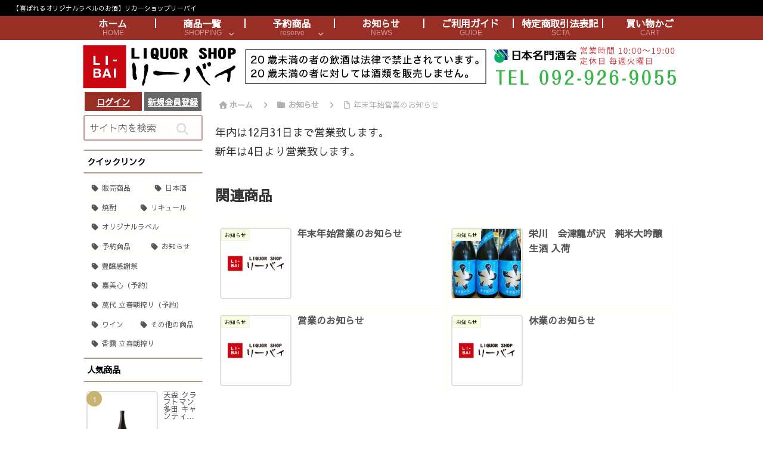

--- FILE ---
content_type: text/css
request_url: https://li-bai.jp/wp-content/themes/cocoon-child-master/skins/libaicss/style.css?ver=6.9&fver=20210310115117
body_size: 7174
content:
/*
  Skin Name: Li-bai
   Author: 俺
  Author URI: https:///
  Screenshot URI: 
  Version: 1.0.0
  Priority: 90

*/
body {
  color: #4e4e4e;
  background-color: #ffffff;
  animation: pageload 0.777s ease-in-out;
}
@keyframes pageload {
  0% {
    opacity: 0;
  }
  100% {
    opacity: 1;
  }
}
strong {
  color: #454545;
}
.a-wrap:hover, .pagination-next-link:hover, .comment-btn:hover, .widget_recent_entries ul li a:hover, .widget_categories ul li a:hover, .widget_archive ul li a:hover, .widget_pages ul li a:hover, .widget_meta ul li a:hover, .widget_rss ul li a:hover, .widget_nav_menu ul li a:hover, .tagcloud a:hover {
  background-color: #faf5f0;
}
.pagination a:hover {
  background-color: #eee6da;
}
.header-container, #main, #sidebar, #footer {
  background-color: transparent;
}
#index-tab-1:checked ~ .index-tab-buttons .index-tab-button[for="index-tab-1"], #index-tab-2:checked ~ .index-tab-buttons .index-tab-button[for="index-tab-2"], #index-tab-3:checked ~ .index-tab-buttons .index-tab-button[for="index-tab-3"], #index-tab-4:checked ~ .index-tab-buttons .index-tab-button[for="index-tab-4"] {
  background: none #72695c;
  border: 1px solid #72695c;
}
.index-tab-buttons .index-tab-button {
  background-color: #fcfaf8;
}
.blogcard, .ecb-entry-border .entry-card-wrap, .page-numbers, .pagination-next-link, .comment-btn, .index-tab-buttons .index-tab-button, .border-square a, .author-box {
  border-color: #ebe9e8 #e5e2e0 #e9e6e2 #e3e1de;
}
.list-more-button {
  padding: 0.5em 2.1em;
  color: #434343;
  border: solid 2px #d3cdc3;
}
.list-more-button:hover {
  background-color: #faf6f1;
}
.ecb-entry-border .entry-card-wrap {
  border: 1px solid #d6d2cd;
  border-radius: 5px;
}
.post-navi-default.post-navi-border a {
  border-top: 1px solid #dcd5cf;
  border-bottom: 1px solid #dcd5cf;
}
.breadcrumb.sbp-main-before, .breadcrumb.sbp-footer-before, .breadcrumb.pbp-main-before, .breadcrumb.pbp-footer-before {
  background-color: transparent;
}
.read-time {
  border-top: 3px dashed #f2ece4;
  border-bottom: 3px dashed #f2ece4;
  margin: 0 13%;
  padding-top: 1.5px;
}
.eye-catch img {
  border-radius: 5px;
}
.toc {
  margin: 3em auto 1em;
  padding: 1em 1.6em 1.1em;
  font-size: 0.9em;
  line-height: 1.8;
  border: 1.3px solid #ded8d4;
  border-radius: 5px;
}
.button-caption {
  display: none !important;
}
.bc-monochrome .sns-share-buttons a, .bc-monochrome .sns-follow-buttons a {
  background-color: #706762;
}
.sns-share-buttons a {
  border-radius: 7px;
  background-color: #606060;
}
.sns-share .sns-share-buttons a .social-icon {
  margin-bottom: 2px;
  font-size: 23px;
}
.sns-share-buttons a .share-count {
  right: 7px;
  bottom: 4px;
}
.bc-brand-color-white.sns-share a, .bc-brand-color-white.sns-follow a {
  background-color: #fcf9f5;
  border: 2.3px solid #606060;
  color: #606060;
}
.bc-brand-color-white.sns-share .twitter-button, .bc-brand-color-white.sns-follow .twitter-button {
  color: #69b4e0;
  border-color: #69b4e0;
}
.bc-brand-color-white.sns-share .facebook-button, .bc-brand-color-white.sns-follow .facebook-button {
  color: #5a71a2;
  border-color: #5a71a2;
}
.bc-brand-color-white.sns-share .hatebu-button, .bc-brand-color-white.sns-follow .hatebu-button {
  color: #4b83c5;
  border-color: #4b83c5;
}
.bc-brand-color-white.sns-share .pocket-button, .bc-brand-color-white.sns-follow .pocket-button {
  color: #ec6a7a;
  border-color: #ec6a7a;
}
.bc-brand-color-white.sns-share .line-button, .bc-brand-color-white.sns-follow .line-button {
  color: #73c173;
  border-color: #73c173;
}
.bc-brand-color-white.sns-share .pinterest-button, .bc-brand-color-white.sns-follow .pinterest-button {
  color: #c35662;
  border-color: #c35662;
}
.bc-brand-color-white.sns-share .linkedin-button, .bc-brand-color-white.sns-follow .linkedin-button {
  color: #258abf;
  border-color: #258abf;
}
.bc-brand-color.sns-share .twitter-button, .bc-brand-color.sns-follow .twitter-button {
  background-color: #5ea8d4;
}
.bc-brand-color.sns-share .facebook-button, .bc-brand-color.sns-follow .facebook-button {
  background-color: #5a71a2;
}
.bc-brand-color.sns-share .hatebu-button, .bc-brand-color.sns-follow .hatebu-button {
  background-color: #4b83c5;
}
.bc-brand-color.sns-share .pocket-button, .bc-brand-color.sns-follow .pocket-button {
  background-color: #ec6a7a;
}
.bc-brand-color.sns-share .line-button, .bc-brand-color.sns-follow .line-button {
  background-color: #6ab96a;
}
.bc-brand-color.sns-share .pinterest-button, .bc-brand-color.sns-follow .pinterest-button {
  background-color: #c35662;
}
.bc-brand-color.sns-share .linkedin-button, .bc-brand-color.sns-follow .linkedin-button {
  background-color: #469fce;
}
.sns-follow-buttons a {
  border-radius: 7px;
}
.bc-brand-color-white.sns-share .website-button, .bc-brand-color-white.sns-follow .website-button {
  color: #947d72;
  border-color: #947d72;
}
.bc-brand-color-white.sns-share .feedly-button, .bc-brand-color-white.sns-follow .feedly-button {
  color: #4ba761;
  border-color: #4ba761;
}
.bc-brand-color-white.sns-share .rss-button, .bc-brand-color-white.sns-follow .rss-button {
  color: #e07c4c;
  border-color: #e07c4c;
}
.eye-catch .cat-label, #carousel .cat-label, #list .cat-label {
  left: auto;
  top: 0.5em;
  bottom: auto;
  right: 0.5em;
  padding: 4px 9px 1.9px;
  opacity: 0.7;
  border: 1.3px solid #f8f5f4;
  border-radius: 7px;
}
#list .cat-label {
  display: none;
  padding: 2px 8px 0.5px;
  border-radius: 5px;
}
.cat-label {
  color: #fefdfc;
}
blockquote {
  background-color: #faf8f7;
  border: 2px solid #e7e3dd;
  border-radius: 6px;
}
blockquote::before, blockquote::after {
  color: #d9d9d9;
  font-family: sans-serif;
}
table tr:nth-of-type(2n+1) {
  background-color: #fcf8f5;
}
table th, table td {
  border: 1px solid #efeae5;
  padding: 6px;
}
.blogcard-wrap {
  margin: 24px auto;
  width: 93%;
  background-color: #fffbf8;
}
.blogcard {
  padding: 3% 2.7% 3.1%;
  border: 1.7px solid #e4e2df;
  border-radius: 5px;
  line-height: 1.5;
}
.blogcard-footer {
  display: none;
}
.blogcard-content {
  margin-left: 180px;
  color: #4e4e4e;
}
.blogcard-snippet {
  font-size: 0.777em;
  color: #636363;
}
.blogcard-thumbnail img {
  border: solid 1px #f3f1ef;
  border-radius: 3px;
}
.cat-link, .tag-link, .comment-reply-link {
  padding: 3px 7px 0.8px;
  border-radius: 7px;
}
.cat-link {
  padding: 3.7px 7px 2.1px;
  border-radius: 7px;
  background-color: #706762;
}
.footer-meta .author-info {
  display: none;
}
.footer-bottom {
  margin-top: 0px !important;
  padding: 8px;
  position: relative;
  font-size: 14px;
}
.pagination-next-link, .comment-btn {
  background-color: #fdfaf7;
  border: 1.9px solid #e8e5e1;
  color: #4e4e4e;
  font-size: 1.1em;
  width: 59.999%;
  padding: 13px 0 12px;
  margin: 2em auto;
  border-radius: 7px;
}
input[type='submit'] {
  -webkit-appearance: none;
  border: 1.9px solid #e8e5e1;
  background-color: #fdfaf7;
}
input[type='submit'], #bbp_reply_submit, .bp-login-widget-register-link a {
  width: 97%;
  margin: 0 1.5%;
  border-radius: 7px;
}
.widget-entry-cards.large-thumb-on .card-content {
  color: #f7f5f3;
}
.recommended.rcs-center-label-title .card-content .card-title {
  color: #444;
  background-color: rgba(255, 253, 250, 0.79);
}
.widget-entry-cards.large-thumb-on .card-content {
  background: linear-gradient(180deg, transparent, #4a4948);
  color: #f7f5f3;
}
.ccb-carousel-border .a-wrap {
  border: 1.5px solid #d9d3ce;
  border-radius: 5px;
}
.carousel-entry-card-title {
  margin: 5px 5px 4px;
}
.go-to-top-button {
  background-color: #f2eae4;
  color: #616161;
  width: 55px;
  height: 55px;
  border-radius: 50%;
  opacity: 0.9;
  box-shadow: 1px 1px 4px 0px rgba(0, 0, 0, 0.19);
  transition: 0.3s all ease-in-out;
}
.go-to-top-button:hover {
  color: inherit;
  transform: translateY(-4px);
  box-shadow: 3px 3px 4px 1px rgba(0, 0, 0, 0.19);
}
.mobile-menu-buttons {
  background: #fdfaf7;
}
.mobile-menu-buttons .menu-button > a {
  color: #434343;
}
.logo-text {
  padding: 25px 0 20px;
}
.tagline {
  margin: 0.5em 1em 1.5em;
  color: #616161;
}
.pagination-next-link {
  display: none;
}
/************************************
** サイド
************************************/
.sidebar{
  
}
.widget_categories ul li a{
padding: 1px 0 1px 10px;
font-size: 0.8em;
}
.widget_nav_menu ul li a{
padding: 1px 0 1px 10px;
font-size: 0.8em;

}
.sidebar h3 {
  position: relative;
  margin-top: 0.5em;
  margin-bottom: 0.5em;
  padding: 0.4em 0.4em;
  background-color: #fff !important;
  border-top: solid 2px #ae9984;
  border-bottom: solid 2px #ae9984;
  font-size: 0.8em;
}
.nwa .author-box {
  border-radius: 7px;
}
.author-box p {
  font-size: 0.9em;
}
.nwa .author-box .sns-follow-buttons a {
  display: inline-flex;
}
.author-box .sns-follow-buttons a.follow-button {
  width: 35px;
  height: 35px;
  color: #7e7a76;
  border: 1.5px solid #e3dcd4;
  border-radius: 50%;
}
.search-edit, input[type="text"], input[type="password"], input[type="date"], input[type="datetime"], input[type="email"], input[type="number"], input[type="search"], input[type="tel"], input[type="time"], input[type="url"], textarea, select {
  padding: 11.5px 23px 10px;
  border-radius: 30px;
  font-size: 16px;
  border: 1.9px solid #e8e5e1;
  background-color: #fffefc;
}
.search-submit {
  right: 0.7em;
  top: calc(50% - 12.7px);
}
.search-edit:focus, input[type="text"]:focus, input[type="password"]:focus, input[type="date"]:focus, input[type="datetime"]:focus, input[type="email"]:focus, input[type="number"]:focus, input[type="search"]:focus, input[type="tel"]:focus, input[type="time"]:focus, input[type="url"]:focus, textarea:focus, select:focus {
  outline: none;
  border: solid 1.3px #a58c6d;
  box-shadow: 1px 1px 3px 1px rgba(0, 0, 0, .19);
}
.page-numbers {
  color: #928980;
  border: 1.9px solid;
  border-color: #b8b1a9 !important;
  border-radius: 50%;
  line-height: 44px;
}
.pagination .current {
  background-color: #eee6da;
}
.page-numbers.dots {
  background-color: #f9f6f2;
}
.page-numbers.next, .page-numbers.prev {
  line-height: 42px;
}
.entry-card-wrap {
  margin-bottom: 3.7%;
  padding: 3% 3.9% 2.5%;
  box-shadow: 1px 1px 5px 0 rgba(0, 0, 0, 0.13);
  border-radius: 4px;
}
.entry-card-wrap:hover {
  background-color: #fcf8f5;
  box-shadow: none;
  transform: translateY(2px);
}
.card-thumb img {
  width: 100%;
  border: solid 2.1px #e3ddd7;
  border-radius: 5px;
}
.entry-card-title, .related-entry-card-title {
  color: #545454;
}
.entry-card-title {
  position: relative;
  top: 0.5em;
  left: 0.4em;
  border-bottom: solid 2.3px #f3eee7;
  padding: 0 0 5px 3px;
  font-size: 1em;
}
.e-card-info {
  color: #cccccc;
  font-size: 1.1em;
  font-weight: bold;
  font-family: "Helvetica", "Arial", "Hiragino Kaku Gothic ProN", "Hiragino Sans", YuGothic, "Yu Gothic", "メイリオ", Meiryo, sans-serif;
}
span.post-date {
  margin-right: 8px;
}
.post-date .fa-clock-o:before {
  content: "\f040";
}
.post-update .fa-history:before {
  content: "\f021";
}
.navi-in a {
  color: #797571;
  font-weight: bold;
}
.navi-in a:hover {
  background-color: #fcf6f0;
  color: #7d746b;
}
.navi-in > ul .sub-menu {
  background-color: #fffaf6;
  border-radius: 3px;
  box-shadow: 1px 1px 7px 0 rgba(0, 0, 0, 0.23);
}
#navi {
  background-color: #faf5ef;
  background-color: transparent;
  margin: 0;
}
.hlt-top-menu #navi {
  background-color: transparent;
}
#navi .navi-in > ul > li > a {
  padding: 0 0.2em !important;
}
/************************************
** メニュー区切り線
************************************/
.item-label {
  border-right: solid 2px #ffffff;
}
.navi-in > ul li ul .item-label {
  border-right: none;
}
.navi-in > ul li:last-child .item-label {
  border-right: none;
}
/************************************
** 投稿日
************************************/
.post-date {
  display: none;
}
/************************************
** グローバルメニュー
************************************/
.navi {
  background-color: #fff;
}
.navi-in {
  background-color: #992e27;
  position: relative;
  margin: 0 calc(50% - 50vw);
  width: 100vw !important;
}
.navi-in a {
  position: relative;
}
.navi-in .has-icon {
  position: absolute;
  right: 20px; /*ナビ下＞アイコンの位置*/
  top: 0;
  display: inline-block;
  opacity: 0.7;
  font-size: 11px;
}
.navi-in > ul {
  padding: 0;
  margin: 0;
  list-style: none;
  display: flex;
  flex-wrap: wrap;
  justify-content: center;
  text-align: center;
  /*サブメニュー*/
}
.navi-in > ul li {
  display: block;
  width: auto;
  height: 60px;
  line-height: 60px;
  position: relative;
}
.navi-in > ul li:hover > ul {
  display: block;
}
.navi-in > ul .menu-item-has-description > a > .caption-wrap {
  line-height: 21.4285714286px;
  display: flex;
  flex-wrap: wrap;
  justify-content: center;
  align-items: center;
  align-content: center;
  height: 60px;
}
.navi-in > ul .menu-item-has-description > a > .caption-wrap > div {
  width: 100%;
}
.navi-in > ul .sub-menu {
  display: none;
  position: absolute;
  margin: 0;
  min-width: 240px;
  list-style: none;
  padding: 0;
  background-color: #fafbfc;
  z-index: 99;
  text-align: left;
  /*サブメニューのサブメニュー*/
}
.navi-in > ul .sub-menu li {
  width: auto;
}
.navi-in > ul .sub-menu a {
  padding-left: 16px;
  padding-right: 16px;
}
.navi-in > ul .sub-menu ul {
  top: -60px;
  left: 240px;
  position: relative;
}
.navi-in a {
  color: #333;
  text-decoration: none;
  display: block;
  font-size: 0.9em;
  transition: all 0.3s ease-in-out;
}
.navi-in a:hover {
  background-color: #f5f8fa;
  transition: all 0.3s ease-in-out;
  color: #333;
}
.navi-in a:hover > ul {
  display: block;
}
/************************************
** メインブロックカラムのマージン
************************************/
.m-03 {
    margin: 0 0 0 0.3em !important;
}
.entry-content {
    margin-top: 0;
    margin-bottom: 2em;
}

/************************************
** モバイルメニュー
************************************/
.navi-in > .menu-mobile {
  display: none;
}
.navi-in > .menu-mobile .sub-menu {
  display: none;
}
/************************************
** フッターメニュー
************************************/
.navi-footer-in > .menu-footer {
  padding: 0;
  margin: 0;
  list-style: none;
  display: flex;
  flex-wrap: wrap;
  justify-content: flex-end;
  text-align: center;
}
.navi-footer-in > .menu-footer li {
  width: 120px;
  border-left: 1px solid #ddd;
}
.navi-footer-in > .menu-footer li:last-child {
  border-right: 1px solid #ddd;
}
.navi-footer-in a {
  color: #333;
  text-decoration: none;
  display: block;
  font-size: 14px;
  transition: all 0.3s ease-in-out;
}
.navi-footer-in a:hover {
  background-color: #f5f8fa;
  transition: all 0.3s ease-in-out;
  color: #333;
}
/* 固定ページの投稿更新日時非表示 */
.page .meta, .page .meta-box {
  display: none;
}
/*
.hlt-center-logo, センターロゴデフォルト
.hlt-center-logo-top-menu, センターロゴトップメニュー
.hlt-center-logo.cl-slim, センターロゴスリム
.hlt-center-logo-top-menu.cl-slim, センターロゴスリムトップ
.hlt-top-menu, トップメニュー
.hlt-tm-right, トップメニュー右寄せ
.hlt-top-menu.hlt-tm-small, トップメニュー小
.hlt-tm-right.hlt-tm-small トップメニュー小右寄せ
*/
.hlt-center-logo {
  border-right: none;
  border-bottom: solid 3px #f3eee9;
  padding: 0 7px 3px 7px;
}
.hlt-top-menu .item-label, .hlt-tm-right .item-label {
  border-right: none;
  border-bottom: solid 3px #f3eee9;
  display: inline;
  padding: 0 7px 3px 7px;
}
.header-container-in.hlt-top-menu #navi {
  margin: 0.3em auto 1em;
}
.breadcrumb {
  color: #b1b0af;
}
.breadcrumb a {
  color: #b1afab;
  font-weight: bold;
}
.entry-title, .archive-title {
  margin: 16px 3px;
  line-height: 1.4 !important;
  font-size: 1em;
}
.footer-title {
  margin: 0 auto 0.9em;
  text-align: center;
  color: #5d5a56;
}
.tagcloud a {
  border: 1.3px solid #f0eeec;
  border-radius: 6px;
  color: #575453;
  padding: 3px 8px 2.1px;
}
.box-menu {
  background: #fffdfa;
  color: #7a7977;
  transition: 0.23s all ease-in-out;
}
.box-menu:hover {
  box-shadow: inset 1px 1px 0 0 #e0ddd1, 1px 1px 0 0 #e0ddd1, 1px 0 0 0 #e0ddd1 !important;
  background-color: #f9f4ee;
}
.card-arrow .card-content {
  margin-right: 35px;
}
.widget-entry-card-title {
  color: #545454;
  position: relative;
  top: 0.27em;
  left: 0.2em;
}
.border-partition a:first-of-type {
  border-top: 2.5px dotted #e8e1d8;
}
.border-partition a {
  border-bottom: 2.5px dotted #e8e1d8;
}
.widget-entry-cards.ranking-visible .card-thumb::before {
  line-height: 20px;
  background-color: #908f8d;
  color: #fff;
  border-radius: 50%;
}
.widget-entry-cards.ranking-visible .no-1 .card-thumb::before {
  background: #c2ab62;
}
.widget-entry-cards.ranking-visible .no-3 .card-thumb::before {
  background: #c99a72;
}
.widget-entry-cards.border-square a {
  border: solid 2.3px #f5f1eb;
}
.widget-entry-cards.card-large-image .widget-entry-card-content {
  margin: 0.1em 0.3em 1.1em;
}
.widget-entry-cards.card-large-image.large-thumb-on .widget-entry-card-content {
  margin: 0;
}
.large-thumb-on .widget-entry-card-title {
  color: #e7e3db;
}
.widget-entry-cards.large-thumb-on .a-wrap:hover {
  opacity: 1;
}
.widget-entry-cards.large-thumb-on .a-wrap:hover .card-content {
  margin-bottom: 0;
  transition: all 0.3s ease-in-out;
  opacity: 0;
}
.cta-box {
  background-color: #706762;
  border-radius: 7px;
  padding: 10px 20px 13px;
}
.sidebar .cta-heading {
  line-height: 1.3;
  margin-bottom: 0.7em;
}
.sidebar .cta-message {
  margin: 0.9em 0.7em 1.9em;
}
#recommended .widget-entry-card-title {
  position: relative;
  top: 0;
  left: 0;
}
.recent-comment-content {
  background: transparent;
  padding: 9px 13px 8px;
  margin: 8px 5px 9px;
  border-radius: 13px;
}
.toc-widget-box .toc {
  margin: 1em auto;
  padding: 0 1em;
}
.entry-card-thumb {
  width: 280px;
}
.entry-card-content {
  margin-left: 295px;
}
.article h2 {
  padding: 0.7em 1em 0.6em;
  color: #63594d;
  background-color: transparent;
  border-top: solid 3px #ae9984;
  border-bottom: solid 3px #ae9984;
}
.article h3 {
  padding: 0.7em 1em 0.6em;
  color: #584f47;
  background-color: transparent;
  border: none;
  border-left: solid 5px #c5ac94;
}
.article h4 {
  position: relative;
  padding-left: 2em;
  color: #57504b;
  border: none;
}
.article h4::before {
  content: "";
  position: absolute;
  background: #f4ede8;
  width: 30px;
  height: 30px;
  border-radius: 50%;
  top: 47.5%;
  left: 0px;
  transform: translateY(-50%);
  z-index: -1;
}
.article h5 {
  border-bottom: solid 3px #c7c7c7;
  color: #57504b;
  position: relative;
}
.article h5::after {
  position: absolute;
  content: " ";
  display: block;
  border-bottom: solid 3px #e0cbb3;
  left: 0px;
  bottom: -3px;
  width: 27%;
}
.article h6 {
  color: #57504b;
  border-bottom: solid 2px #cdc6be;
}
.red {
  color: #f64d4d;
}
.red-under {
  border-bottom: 2px solid #f64d4d;
}
.keyboard-key {
  margin: auto .3em;
  padding: .27em .39em;
  border-radius: 5px;
  font-family: monospace;
  font-weight: bold;
  color: #555;
  border: solid 1.57px #bbb;
  box-shadow: 0.3px 2px 3px rgba(0, 0, 0, .17);
}
.marker {
  background-color: #ffffc7;
}
.marker-under {
  background: linear-gradient(transparent 60%, #ffffc7 60%);
}
.marker-red {
  background-color: #ffe4e5;
}
.marker-under-red {
  background: linear-gradient(transparent 60%, #ffe4e5 60%);
}
.marker-blue {
  background-color: #e4f4ff;
}
.marker-under-blue {
  background: linear-gradient(transparent 60%, #e4f4ff 60%);
}
.common-icon-box {
  border-radius: 7px;
}
.common-icon-box::before {
  border-right: none;
}
.is-style-information-box, .information-box, .information {
  background: #f7fcff;
  border: 2.3px solid #e1f4ff;
}
.is-style-question-box, .question-box, .question {
  background: #fffbe3;
  border: 2.3px solid #fff1a9;
}
.is-style-alert-box, .alert-box, .alert {
  background: #fff7f7;
  border: 2.3px solid #fccdcd;
}
.is-style-memo-box, .memo-box {
  background: #f9fffd;
  border: 2.3px solid #bae9db;
}
.is-style-comment-box, .comment-box {
  background: #fefefe;
  border: 2.3px solid #e2e2e2;
}
.is-style-ok-box, .ok-box {
  background: #f7feff;
  border: 2.3px solid #bfe5ee;
}
.is-style-ng-box, .ng-box {
  background: #fff5f5;
  border: 2.3px solid #eaa8a8;
}
.is-style-good-box, .good-box {
  background: #fbfffb;
  border: 2.3px solid #ccf0ca;
}
.is-style-bad-box, .bad-box {
  background: #fff7f9;
  border: 2.3px solid #f0adc0;
}
.is-style-profile-box, .profile-box {
  background: #fefefe;
  border: 2.3px solid #e2e2e2;
}
.entry-content .author-widget-name {
  display: none;
}
.entry-content .author-box {
  border: 1.7px solid #eeebe8 !important;
  border-radius: 5px;
  margin: 1em 0;
  line-height: 1.4;
  position: relative;
  padding: 3.5% 3% 2.9%;
}
.ranking-item, .timeline-box {
  border-radius: 6px;
  border: 2.7px solid #eeebe8;
}
.timeline-item:before {
  background: #74d0c3;
}
.blank-box, .is-style-blank-box-red, .is-style-blank-box-navy, .is-style-blank-box-blue, .is-style-blank-box-yellow, .is-style-blank-box-green, .is-style-blank-box-pink, .is-style-blank-box-orange, .is-style-sticky-gray, .is-style-sticky-yellow, .is-style-sticky-red, .is-style-sticky-blue, .is-style-sticky-green {
  border: 3px solid #cacaca;
  padding: 1.2em 1em;
  margin: 1em 2%;
  border-radius: 5px;
}
.blank-box.bb-yellow, .bb-yellow.is-style-blank-box-red, .bb-yellow.is-style-blank-box-navy, .bb-yellow.is-style-blank-box-blue, .bb-yellow.is-style-blank-box-yellow, .bb-yellow.is-style-blank-box-green, .bb-yellow.is-style-blank-box-pink, .bb-yellow.is-style-blank-box-orange, .bb-yellow.is-style-sticky-gray, .bb-yellow.is-style-sticky-yellow, .bb-yellow.is-style-sticky-red, .bb-yellow.is-style-sticky-blue, .bb-yellow.is-style-sticky-green {
  border-color: #fdea7c;
}
.blank-box.bb-red, .bb-red.is-style-blank-box-red, .bb-red.is-style-blank-box-navy, .bb-red.is-style-blank-box-blue, .bb-red.is-style-blank-box-yellow, .bb-red.is-style-blank-box-green, .bb-red.is-style-blank-box-pink, .bb-red.is-style-blank-box-orange, .bb-red.is-style-sticky-gray, .bb-red.is-style-sticky-yellow, .bb-red.is-style-sticky-red, .bb-red.is-style-sticky-blue, .bb-red.is-style-sticky-green {
  border-color: #fb8e8e;
}
.blank-box.bb-blue, .bb-blue.is-style-blank-box-red, .bb-blue.is-style-blank-box-navy, .bb-blue.is-style-blank-box-blue, .bb-blue.is-style-blank-box-yellow, .bb-blue.is-style-blank-box-green, .bb-blue.is-style-blank-box-pink, .bb-blue.is-style-blank-box-orange, .bb-blue.is-style-sticky-gray, .bb-blue.is-style-sticky-yellow, .bb-blue.is-style-sticky-red, .bb-blue.is-style-sticky-blue, .bb-blue.is-style-sticky-green {
  border-color: #85bfeb;
}
.blank-box.bb-green, .bb-green.is-style-blank-box-red, .bb-green.is-style-blank-box-navy, .bb-green.is-style-blank-box-blue, .bb-green.is-style-blank-box-yellow, .bb-green.is-style-blank-box-green, .bb-green.is-style-blank-box-pink, .bb-green.is-style-blank-box-orange, .bb-green.is-style-sticky-gray, .bb-green.is-style-sticky-yellow, .bb-green.is-style-sticky-red, .bb-green.is-style-sticky-blue, .bb-green.is-style-sticky-green {
  border-color: #8bda8e;
}
.blank-box.bb-tab .bb-label, .bb-tab.is-style-blank-box-red .bb-label, .bb-tab.is-style-blank-box-navy .bb-label, .bb-tab.is-style-blank-box-blue .bb-label, .bb-tab.is-style-blank-box-yellow .bb-label, .bb-tab.is-style-blank-box-green .bb-label, .bb-tab.is-style-blank-box-pink .bb-label, .bb-tab.is-style-blank-box-orange .bb-label, .bb-tab.is-style-sticky-gray .bb-label, .bb-tab.is-style-sticky-yellow .bb-label, .bb-tab.is-style-sticky-red .bb-label, .bb-tab.is-style-sticky-blue .bb-label, .bb-tab.is-style-sticky-green .bb-label {
  background-color: #cacaca;
}
.blank-box.bb-tab.bb-yellow .bb-label, .bb-tab.bb-yellow.is-style-blank-box-red .bb-label, .bb-tab.bb-yellow.is-style-blank-box-navy .bb-label, .bb-tab.bb-yellow.is-style-blank-box-blue .bb-label, .bb-tab.bb-yellow.is-style-blank-box-yellow .bb-label, .bb-tab.bb-yellow.is-style-blank-box-green .bb-label, .bb-tab.bb-yellow.is-style-blank-box-pink .bb-label, .bb-tab.bb-yellow.is-style-blank-box-orange .bb-label, .bb-tab.bb-yellow.is-style-sticky-gray .bb-label, .bb-tab.bb-yellow.is-style-sticky-yellow .bb-label, .bb-tab.bb-yellow.is-style-sticky-red .bb-label, .bb-tab.bb-yellow.is-style-sticky-blue .bb-label, .bb-tab.bb-yellow.is-style-sticky-green .bb-label {
  background-color: #fdea7c;
}
.blank-box.bb-tab.bb-red .bb-label, .bb-tab.bb-red.is-style-blank-box-red .bb-label, .bb-tab.bb-red.is-style-blank-box-navy .bb-label, .bb-tab.bb-red.is-style-blank-box-blue .bb-label, .bb-tab.bb-red.is-style-blank-box-yellow .bb-label, .bb-tab.bb-red.is-style-blank-box-green .bb-label, .bb-tab.bb-red.is-style-blank-box-pink .bb-label, .bb-tab.bb-red.is-style-blank-box-orange .bb-label, .bb-tab.bb-red.is-style-sticky-gray .bb-label, .bb-tab.bb-red.is-style-sticky-yellow .bb-label, .bb-tab.bb-red.is-style-sticky-red .bb-label, .bb-tab.bb-red.is-style-sticky-blue .bb-label, .bb-tab.bb-red.is-style-sticky-green .bb-label {
  background-color: #fb8e8e;
}
.blank-box.bb-tab.bb-blue .bb-label, .bb-tab.bb-blue.is-style-blank-box-red .bb-label, .bb-tab.bb-blue.is-style-blank-box-navy .bb-label, .bb-tab.bb-blue.is-style-blank-box-blue .bb-label, .bb-tab.bb-blue.is-style-blank-box-yellow .bb-label, .bb-tab.bb-blue.is-style-blank-box-green .bb-label, .bb-tab.bb-blue.is-style-blank-box-pink .bb-label, .bb-tab.bb-blue.is-style-blank-box-orange .bb-label, .bb-tab.bb-blue.is-style-sticky-gray .bb-label, .bb-tab.bb-blue.is-style-sticky-yellow .bb-label, .bb-tab.bb-blue.is-style-sticky-red .bb-label, .bb-tab.bb-blue.is-style-sticky-blue .bb-label, .bb-tab.bb-blue.is-style-sticky-green .bb-label {
  background-color: #85bfeb;
}
.blank-box.bb-tab.bb-green .bb-label, .bb-tab.bb-green.is-style-blank-box-red .bb-label, .bb-tab.bb-green.is-style-blank-box-navy .bb-label, .bb-tab.bb-green.is-style-blank-box-blue .bb-label, .bb-tab.bb-green.is-style-blank-box-yellow .bb-label, .bb-tab.bb-green.is-style-blank-box-green .bb-label, .bb-tab.bb-green.is-style-blank-box-pink .bb-label, .bb-tab.bb-green.is-style-blank-box-orange .bb-label, .bb-tab.bb-green.is-style-sticky-gray .bb-label, .bb-tab.bb-green.is-style-sticky-yellow .bb-label, .bb-tab.bb-green.is-style-sticky-red .bb-label, .bb-tab.bb-green.is-style-sticky-blue .bb-label, .bb-tab.bb-green.is-style-sticky-green .bb-label {
  background-color: #8bda8e;
}
.blank-box.sticky, .sticky.is-style-blank-box-red, .sticky.is-style-blank-box-navy, .sticky.is-style-blank-box-blue, .sticky.is-style-blank-box-yellow, .sticky.is-style-blank-box-green, .sticky.is-style-blank-box-pink, .sticky.is-style-blank-box-orange, .is-style-sticky-gray, .is-style-sticky-yellow, .is-style-sticky-red, .is-style-sticky-blue, .is-style-sticky-green {
  border-width: 0 0 0 6px;
  border-color: #a1a1a1;
  background-color: #f5f6f7;
}
.blank-box.sticky.st-yellow, .sticky.st-yellow.is-style-blank-box-red, .sticky.st-yellow.is-style-blank-box-navy, .sticky.st-yellow.is-style-blank-box-blue, .sticky.st-yellow.is-style-blank-box-yellow, .sticky.st-yellow.is-style-blank-box-green, .sticky.st-yellow.is-style-blank-box-pink, .sticky.st-yellow.is-style-blank-box-orange, .st-yellow.is-style-sticky-gray, .st-yellow.is-style-sticky-yellow, .st-yellow.is-style-sticky-red, .st-yellow.is-style-sticky-blue, .st-yellow.is-style-sticky-green {
  border-color: #e9c486;
  background-color: #fff3df;
}
.blank-box.sticky.st-red, .sticky.st-red.is-style-blank-box-red, .sticky.st-red.is-style-blank-box-navy, .sticky.st-red.is-style-blank-box-blue, .sticky.st-red.is-style-blank-box-yellow, .sticky.st-red.is-style-blank-box-green, .sticky.st-red.is-style-blank-box-pink, .sticky.st-red.is-style-blank-box-orange, .st-red.is-style-sticky-gray, .st-red.is-style-sticky-yellow, .st-red.is-style-sticky-red, .st-red.is-style-sticky-blue, .st-red.is-style-sticky-green {
  border-color: #e2757c;
  background-color: #ffeeee;
}
.blank-box.sticky.st-blue, .sticky.st-blue.is-style-blank-box-red, .sticky.st-blue.is-style-blank-box-navy, .sticky.st-blue.is-style-blank-box-blue, .sticky.st-blue.is-style-blank-box-yellow, .sticky.st-blue.is-style-blank-box-green, .sticky.st-blue.is-style-blank-box-pink, .sticky.st-blue.is-style-blank-box-orange, .st-blue.is-style-sticky-gray, .st-blue.is-style-sticky-yellow, .st-blue.is-style-sticky-red, .st-blue.is-style-sticky-blue, .st-blue.is-style-sticky-green {
  border-color: #6e9ece;
  background-color: #eff7ff;
}
.blank-box.sticky.st-green, .sticky.st-green.is-style-blank-box-red, .sticky.st-green.is-style-blank-box-navy, .sticky.st-green.is-style-blank-box-blue, .sticky.st-green.is-style-blank-box-yellow, .sticky.st-green.is-style-blank-box-green, .sticky.st-green.is-style-blank-box-pink, .sticky.st-green.is-style-blank-box-orange, .st-green.is-style-sticky-gray, .st-green.is-style-sticky-yellow, .st-green.is-style-sticky-red, .st-green.is-style-sticky-blue, .st-green.is-style-sticky-green {
  border-color: #86d7a4;
  background-color: #e7faee;
}
.micro-balloon {
  background: transparent;
  border: 1px solid #b3ada8;
  border-radius: 9px;
}
.micro-bottom.micro-balloon:after, .micro-bottom.micro-balloon:before {
  bottom: calc(100% - 0px);
}
.micro-balloon:after, .micro-balloon:before {
  top: calc(100% - 0px);
}
.btn, .ranking-item-link-buttons a, .btn-wrap > a, .wp-block-freeform .btn-wrap > a {
  border-radius: 13px;
  padding: 10px 20px;
  box-shadow: 0 2px 2px rgba(0, 0, 0, .29);
  transition: all .27s ease-in-out;
}
.btn:hover, .ranking-item-link-buttons a:hover, .btn-wrap > a:hover, .wp-block-freeform .btn-wrap > a:hover {
  transition: all .13s ease-in-out;
  box-shadow: none;
  opacity: 1;
  transform: scale(.993);
}
.btn-m, .btn-wrap.btn-wrap-m > a {
  padding: 17px 47px;
  font-size: 16px;
}
.btn-l, .ranking-item-link-buttons a, .btn-wrap.btn-wrap-l > a {
  padding: 15px 20px;
  margin: 1.7em;
}
.btn:hover::after, .ranking-item-link-buttons a:hover::after, .btn-wrap > a:hover::after {
  right: 0px;
}
.btn-red, .ranking-item-link a, .btn-wrap.btn-wrap-red > a {
  background-color: #e85050;
}
.btn-pink, .btn-wrap.btn-wrap-pink > a {
  background-color: #ed78ac;
}
.btn-purple, .btn-wrap.btn-wrap-purple > a {
  background-color: #a167b0;
}
.btn-deep, .btn-wrap.btn-wrap-deep > a {
  background-color: #7e5583;
}
.btn-indigo, .btn-wrap.btn-wrap-indigo > a {
  background-color: #537abb;
}
.btn-blue, .ranking-item-detail a, .btn-wrap.btn-wrap-blue > a {
  background-color: #47b0df;
}
.btn-light-blue, .btn-wrap.btn-wrap-light-blue > a {
  background-color: #5abae6;
}
.btn-cyan, .btn-wrap.btn-wrap-cyan > a {
  background-color: #3bb5be;
}
.btn-teal, .btn-wrap.btn-wrap-teal > a {
  background-color: #45a67a;
}
.btn-green, .btn-wrap.btn-wrap-green > a {
  background-color: #4ab678;
}
.btn-light-green, .btn-wrap.btn-wrap-light-green > a {
  background-color: #9dcd65;
}
.btn-lime, .btn-wrap.btn-wrap-lime > a {
  background-color: #d6e758;
}
.btn-yellow, .btn-wrap.btn-wrap-yellow > a {
  background-color: #ffe65a;
}
.btn-amber, .btn-wrap.btn-wrap-amber > a {
  background-color: #fed048;
}
.btn-orange, .btn-wrap.btn-wrap-orange > a {
  background-color: #f6a241;
}
.btn-deep-orange, .btn-wrap.btn-wrap-deep-orange > a {
  background-color: #f2854b;
}
.btn-brown, .btn-wrap.btn-wrap-brown > a {
  background-color: #ac6f50;
}
.btn-grey, .btn-wrap.btn-wrap-grey > a {
  background-color: #aeaeae;
}
div.speech-balloon {
  padding: 11px 20px 10px;
  border: 2px solid #ded9d7;
  border-radius: 19px;
  background-color: transparent;
}
.sbp-l .speech-balloon {
  margin-left: 1.5em;
  margin-top: .7em;
}
.sbp-r .speech-balloon {
  margin-right: 1.5em;
  margin-top: .7em;
}
.search-form div.sform {
  padding: 11.5px 23px 10px;
  border-radius: 30px;
  border: 1.9px solid #e8e5e1;
  background-color: #fffefc;
}
.search-form div.sbtn {
  background-color: #5c89ef;
  padding: 11px 13px 10px;
  border-radius: 6px;
  border: 1px solid #bbbdc1;
}
.search-form div.sbtn:hover {
  color: #5c89ef;
  background: #fff;
  border-color: #5c89ef;
}
.toggle-button {
  padding: .33em 10px .39em 10px;
  background-color: #fbf5f0;
  border: 2px solid #cabdb3;
  border-radius: 5.3px;
}
.toggle-button {
  padding: 8px 10px 7px;
  background-color: #fdfbf9;
  border: 2px solid #cecac8;
  border-radius: 5.3px;
}
.booklink-box, .kaerebalink-box, .tomarebalink-box, .product-item-box {
  padding: 27px 27px 23px;
  border: 2.7px solid #efece9;
  border-radius: 7px;
}
.kaerebalink-link1 a, .booklink-link2 a, .tomarebalink-link1 a, .product-item-buttons a {
  margin: 0px 4px 8px;
  padding: 9.3px 16px 8px;
  font-size: 14.5px;
  box-shadow: 1.3px 1.3px 3.7px rgba(0, 0, 0, .21);
  transition: .21s all cubic-bezier(.04, .62, .68, .97);
}
.shoplinkamazon a {
  background: #f2b757;
}
.shoplinkrakuten a {
  background: #e86666;
}
.shoplinkyahoo a {
  background: #67a0dc;
}
.product-item-buttons a:hover {
  color: #fff;
  opacity: 1;
  box-shadow: none;
  transform: translateY(0.9px) scaleX(.997);
  transition: .137s all cubic-bezier(.04, .62, 1, .8);
}
.box-label-text {
  font-weight: bold;
}
.search-form div.sbtn::after {
  display: none;
}
@media screen and (max-width: 834px) {
  main.main, div.sidebar {
    padding: 0 10px 16px;
    margin: 0 0 10px;
  }
  .breadcrumb {
    margin: 2em .4em 0;
    font-size: 11.3px;
  }
  .blogcard-content {
    margin-left: 135px;
  }
  .blogcard-title {
    font-size: 1.1em;
  }
  .blogcard-snippet {
    margin-top: 0.3em;
  }
}
@media screen and (max-width: 768px) {
  #navi {
    margin: 0em auto 0.9em;
  }
  .entry-card-title {
    font-size: 14px;
    margin-left: 38%;
    top: 0.4em;
  }
  .e-card-info {
    font-size: 0.9em;
  }
  .entry-title, .archive-title {
    margin: 3px 0px;
    padding: 0.5em;
  }
  .sns-share .sns-share-buttons a .social-icon {
    font-size: 18px;
  }
  .sns-buttons a {
    height: 38px;
  }
}
@media screen and (max-width: 480px) {
  .page-numbers {
    line-height: 32.5px;
  }
  .page-numbers.next, .page-numbers.prev {
    line-height: 30px;
  }
  .ect-entry-card .card-thumb, .rect-entry-card .card-thumb, .ect-big-card-first .card-thumb {
    margin-bottom: 2px;
  }
}
@media screen and (max-width: 440px) {
  .is-style-information-box, .is-style-question-box, .is-style-alert-box, .is-style-memo-box, .is-style-comment-box, .is-style-ok-box, .is-style-ng-box, .is-style-good-box, .is-style-bad-box, .is-style-profile-box, .information-box, .question-box, .alert-box, .information, .question, .alert, .memo-box, .comment-box, .common-icon-box {
    padding: 26px 13px 6px;
  }
}
.header-container-in.hlt-top-menu #navi {
  margin: 0;
}
.header-container-in.hlt-top-menu .site-name-text {
  height: 60px;
}
/************************************
** ヘッダー
************************************/
/************************************
** コンテンツ
************************************/
.content {
  margin: 0 !important;
}
/************************************
** サイドバー
************************************/
.search-box {
  margin: 0;
  position: relative;
}
/************************************
** 入力フォーム
************************************/
.search-edit, input[type="text"], input[type="password"], input[type="date"], input[type="datetime"], input[type="email"], input[type="number"], input[type="search"], input[type="tel"], input[type="time"], input[type="url"], textarea, select {
  padding: 8px !important;
  border-radius: 3px;
  font-size: 16px;
  border: 1.9px solid rgba(153, 46, 39, 0.50);
  background-color: #fffefc;
}

.esc textarea {
    min-height: 8px;
    height: 36px;
    margin:  0px;
    padding: 4px!important;
    border-radius: 3px;
    font-size: 0.9em;
    border: 1px solid #949495;
    background-color: #fff;
    font-family: Meiryo, "Hiragino Kaku Gothic ProN", "Hiragino Sans", sans-serif;
    box-sizing: border-box;
}
.esc select {
    min-height: 8px;
    height: 36px;
    margin: 2px 0px 10px 0px;
    padding: 4px!important;
    border-radius: 3px;
    font-size: 0.9em;
    border: 1px solid #949495;
    background-color: #fff;
    font-family: Meiryo, "Hiragino Kaku Gothic ProN", "Hiragino Sans", sans-serif;
    box-sizing: border-box;
}


--- FILE ---
content_type: text/css
request_url: https://li-bai.jp/wp-content/themes/cocoon-child-master/style.css?ver=6.9&fver=20221119030148
body_size: 856
content:
@charset "UTF-8";

/*!
Theme Name: Cocoon Child
Template:   cocoon-master
Version:    1.0.7
*/

/************************************
** 子テーマ用のスタイルを書く
************************************/
/*必要ならばここにコードを書く*/
.m-03.wp-block-column {
	margin: 0 0 0 0.3em;
}
#content .wp-block-column .wp-block-image{
	margin:0;
}
.footer-bottom {
  margin-top: 0px !important;
  padding: 8px;
  position: relative;
  font-size: 14px;
}
/*タグなど非表示*/
.media-date .published{
	display:none;
}
.cat-link {
 display:none;
}

/************************************
** ヘッダー
************************************/

/************************************
** サイド
************************************/

/************************************
** フッダー
************************************/

/************************************
** レスポンシブデザイン用のメディアクエリ
************************************/
/*1240px以下*/
@media screen and (max-width: 1240px){
  /*必要ならばここにコードを書く*/
}

/*1030px以下*/
@media screen and (max-width: 1030px){
  /*必要ならばここにコードを書く*/
}

/*834px以下*/
@media screen and (max-width: 834px){
  .column-wrap{
    flex-direction: row !important;
  }
}

/*768px以下*/
@media screen and (max-width: 768px){
.column-wrap{
    flex-direction: row;
  }
  }

/*480px以下*/
@media screen and (max-width: 480px){
.column-wrap{
    flex-direction: column;
  }}
/* 画像の周りに細い線　*/
.wp-show-posts-image img {
   padding: 0px;
   border: solid 0.6px #ccc;
   background-color: #fff;
}

/* 画像の右側と文字の間隔 */
.wp-show-posts-image.wpsp-image-left {
   float: left;
   margin-right: 0.6em;
}
/************************************
** content vews
************************************/
/* タイトル前のアイコン削除 */
.article h4::before{
content: none!important;
}
/* タイトル  */
.article h4{
font-size:1em;
padding-left: 0px;
}
.pt-cv-title a{
color: #222222;
font-weight:400;
}
/*  続くボタン非表示  */ 
.btn:not(:disabled):not(.disabled) {
display:none;
}
/* コンテンツ文章非表示 */
.pt-cv-content{
display:none;
}
.pt-cv-wrapper img{
border: solid 2.1px #e3ddd7;
border-radius: 5px;
}
}




--- FILE ---
content_type: application/javascript
request_url: https://li-bai.jp/wp-content/themes/cocoon-child-master/javascript.js?ver=6.9&fver=20210311051214
body_size: 388
content:
//ここに追加したいJavaScript、jQueryを記入してください。
//このJavaScriptファイルは、親テーマのJavaScriptファイルのあとに呼び出されます。
//JavaScriptやjQueryで親テーマのjavascript.jsに加えて関数を記入したい時に使用します。

//  class＝”num3"の中の数値を￥と３桁区切りにする

var n3 = document.getElementsByClassName('num3');
for (var i = 0; n3.length; i++){
let p = n3[i].textContent.replace('\xA5', '');
if(isFinite(p)){
n3[i].innerHTML = Number(p).toLocaleString('ja-JP', {"style":"currency", "currency":"JPY"});
}
}